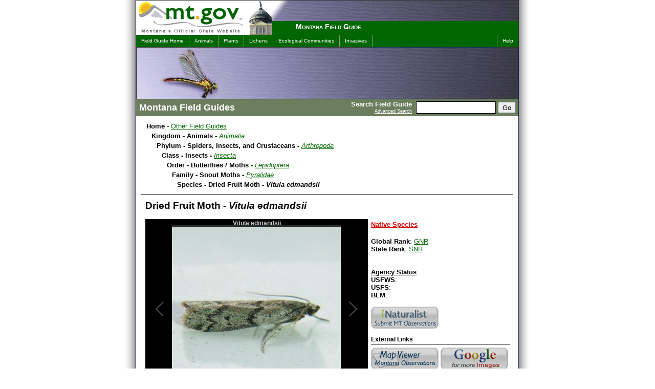

--- FILE ---
content_type: text/html; charset=utf-8
request_url: https://fieldguide.mt.gov/speciesDetail.aspx?elcode=IILERBN010
body_size: 50074
content:

<!DOCTYPE html>
<html lang="en">
	<head><meta charset="UTF-8"><meta name="viewport" content="width=device-width, initial-scale=1"><title>
	Dried Fruit Moth - Montana Field Guide
</title><link rel="shortcut icon" href="/favicon.ico?X19X" type="image/x-icon" />
    <link rel="canonical" href=https://fieldguide.mt.gov/speciesDetail.aspx?elcode=IILERBN010 />

	<!--meta name="DC.Title" content="Montana Field Guide" /-->
	<meta name="DC.Creator" content="Webmaster, David Ratz, Natural Heritage Program - Webmaster, Montana Fish, Wildlife and Parks"><meta name="DC.Subject" content="Wildlife, Information, Species, Concern, distribution, habitat, ecology, phenology, diagnostic, characteristics, photos">
	<!--meta name="DC.Description" content="Montana Field Guide contains a wealth of information about Montana's diverse species." /-->
	<meta name="DC.Publisher" content="Natural Heritage Program and Montana Fish, Wildlife &amp; Parks"><meta name="Keywords" content="Wildlife, Information, Species, Concern, distribution, habitat, ecology, phenology, diagnostic, characteristics, photos, David, Dave, Ratz, Helena, Montana"><meta name="Description" content="Montana Field Guide contains a wealth of information about Montana&#39;s diverse species.">


	<script type="text/javascript" src="jquery/jquery-3.6.0.js"></script>

	<script type="text/javascript" src="/code/jquery-ui-1.12.1/jquery-ui.min.js?X19X"></script>
	<link rel="stylesheet" href="/code/jquery-ui-1.12.1/jquery-ui.min.css" media="all" /><link rel="stylesheet" href="css/screen.css?X19X" type="text/css" media="all" />
	<script type="text/javascript" src="jquery/jquery.scrollTo-1.4.1-min.js"></script>
	<script type="text/javascript" src="jquery/jquery.parseQuery.js?X19X"></script>
	<script type="text/javascript" src="jquery/jquery.mustache.js?X19X"></script>
	<script type="text/javascript" src="jquery/jquery.mus.js?X19X"></script>
	<script src="/code/StateRankBarCharts.js"></script>

	
	<!-- Google tag (gtag.js) -->
<script async src="https://www.googletagmanager.com/gtag/js?id=G-SXYR2CZT4B"></script>
<script>
    window.dataLayer = window.dataLayer || [];
    function gtag() { dataLayer.push(arguments); }
    gtag('js', new Date());
    gtag('config', 'G-SXYR2CZT4B');
</script>

    
    <style type="text/css" media="all">
        
	    #intro {background:#060 url(./images/header_top_insects.jpg) top right no-repeat;}
	    
	    #imageHeader {background-image:url(./images/header_main_insects.jpg);} 
	    
	</style>
	
    <link rel="stylesheet" type="text/css" media="print" href="css/print.css" /></head>

<body>
    <div id="contain">
	<span itemprop="publisher" itemscope itemtype="https://schema.org/Organization"><meta itemprop="name" content="MTNHP"></span>
		<div id="sort" class="noprint">
			<select title="Change Species Sort" id="sortOrder" name="sortOrder" onchange="javascript:changeSort(this)">
				<option value="2" >Sort by Common Name</option>
				<option value="3" >Sort by Scientific Name</option>
				<option value="1" >Sort by Taxonomy</option>
			</select>
		</div>
		<!-- Begin Search Panel -->
			<div ID="searchPanel" class="noprint">
				<form id="searchForm" name="searchForm" action="search.aspx" method="post">
					<span id="search">
							<span id="SearchLabel">
								Search Field Guide
								<br /><a href="AdvancedSearch.aspx">Advanced Search</a>
							</span>
							<input name="q" type="text" id="q" accesskey="s" class="textbox" title="Search For" />
							<input type="submit" name="searchButton" value="Go" id="searchButton" class="sButton" />
					</span>
				</form>
			</div>
		<!-- End Search Panel -->

		<div id="block">
			<div id="intro" class="noprint">
				<div id="logo">
					<a href="https://mt.gov/"><img src="images/mtgovlogo.gif" alt="mt.gov - Montana's Official Website" width="245" height="67" /></a>
				</div>
				<div id="capitol"></div>
				<div id="title"><h1><a href="default.aspx">Montana Field Guide</a></h1></div>
			</div>
			<div id="menus" class="noprint">
				<ul id="menuL">
					<li><a href="default.aspx">Field Guide Home</a></li>
					<li><a href="displayPhyDiv.aspx?Kingdom=Animalia">Animals</a></li>
					<li><a href="displayPhyDiv.aspx?Kingdom=Plantae">Plants</a></li>
					<li><a href="displayPhyDiv.aspx?Kingdom=Fungi">Lichens</a></li>
					<li><a href="displayEG.aspx">Ecological Communities</a></li>
					<li><a href="Invasives.aspx">Invasives</a></li>
				</ul>
				<ul id="menuR">
				
					<li><a href="helpA.aspx">Help</a></li>
				
				</ul>
			</div>

			<div id="gif" class="noprint"><img src="images/mtgovhead.gif" alt="MT Gov Logo" width="800" height="90" /></div>
                        
			<div id="imageHeader" class="noprint">
				
				<img src="images/blank.gif" width="740" height="100" alt="Montana Field Guide" />
			</div>
            
			<div id="wrapper">
            
				<div id="pageTitle">			
					
    <h2>Montana Field Guides</h2>

				</div>
			

				<div id="mainleft">
				   <form name="aspnetForm" method="post" action="./speciesDetail.aspx?elcode=IILERBN010" id="aspnetForm">
<input type="hidden" name="__VIEWSTATE" id="__VIEWSTATE" value="/wEPDwUKMTIzMDA3MTI3NGRk/Im0kNjFfH2c9Q5ijc+RgZW/WGpZ/Qx91HigUtHD4FU=" />

<input type="hidden" name="__VIEWSTATEGENERATOR" id="__VIEWSTATEGENERATOR" value="4FE6526C" />
						

    <style type="text/css" media="all">
		#sortOrder { display:none !important; }
		.navright { width:1px !important; display:none !important; }
		#mainleft { width:727px !important; border-right-width:0px !important; }
		#soundfile { cursor:pointer; }
		h5 { margin:5px 0px 0px 0px; text-decoration:underline; color:#600; }
		.ranks { position:relative; margin:0px 0px 0px 65px !important; }
		.ranks span { display:block; position:absolute; left:-60px; }
		#divRangeMapLegend { margin-left:10px; clear:both; float:none; }
		#divRangeMapLegend img { cursor:pointer; float:left; margin-left:4px; }
		#divRangeMapLegend img.disabled { display:none; opacity:0.85; filter:alpha(opacity=85); }
		div.rmLegend { position:relative; float:left; margin:0px 4px 4px 0px; width:80px; height:15px; overflow:hidden; border:solid 1px black; cursor:pointer; }
		div.rmLegend img { position:absolute; top:0px; left:0px; float:none !important; margin-left:0px !important; padding:0px !important; }
		div.rmLegend span { position:absolute; top:0px; left:0px; right:0px; bottom:0px; text-align:center; padding-top:1px; font-weight:bold; font-size:10px; }
		
	</style>
<div id="_ctl0_contentMain_normalContent">
	



    <div align="left" class="drilldown">
<div id="divOtherNHPGuides" style="display:none;">
	<style>
		#divOtherNHPGuides {
			float:right; 
			display:block; 
			width:140px;
			font-size:80%;
			color: #777;
		}
		#divOtherNHPGuides > p {
			margin:0px;
			font-weight:bold;
		}
		#divOtherNHPGuides > div {
			max-height:100px;
			overflow-y:auto; 
			border:solid 1px #e9e9e9;
		}
		#divOtherNHPGuides > div span {
			display: block;
			padding:2px 4px;
			cursor: pointer;
		}
		#divOtherNHPGuides > div span:hover {
			text-decoration:none;
			color:#000;
			background-color:#f1f1f1;
		}
	</style>
	<p>View in other NatureServe Network Field Guides</p>
	<div>
		<span>NatureServe</span>
		<hr />
		<span>Montana</span>
		<span>Utah</span>
		<span>Wyoming</span>
		<span>Idaho</span>
		<span>Wisconsin</span>
		<span>British Columbia</span>
		<hr />
		<span>South Carolina</span>
		<span>Yukon</span>
		<hr />
		<span>California</span>
		<span>New York</span>
	</div>
	<script language="javascript">
		$(document).ready(function() {
			var SciName = "Vitula edmandsii".toLowerCase();
			var ELCODE = "IILERBN010".toUpperCase();
			if ("|gavia immer|gavia pacifica|gavia stellata|gavia adamsii|".indexOf("|" + SciName + "|") > -1) {
				$("#divOtherNHPGuides").show();
				$("#divOtherNHPGuides > div span").off("click").on("click", function() {
					var whichState = $(this).html().toLowerCase();
					var offsiteLink = "";
					switch (whichState) {
						case "idaho": offsiteLink = 'https://idfg.idaho.gov/species/taxa/explore?name="' + SciName + '"'; break;
						case "montana": offsiteLink = "//fieldguide.mt.gov/search.aspx?q=" + SciName; break;
                        case "utah": offsiteLink = "https://fieldguide.wildlife.utah.gov/?Species=" + SciName; break;
                        case "wyoming": offsiteLink = "https://fieldguide.wyndd.org/?Species=" + SciName; break;
						case "california": offsiteLink = "https://nrm.dfg.ca.gov/taxaquery/TaxonSearch.aspx?tbxSearchTerm=" + SciName; break;
                        case "new york": offsiteLink = "https://www.acris.nynhp.org/search.php?name=" + SciName; break;
                        case "south carolina": offsiteLink = "https://dnr.sc.gov/search.html?q=" + SciName; break;
						case "wisconsin": offsiteLink = "https://dnr.wi.gov/topic/EndangeredResources/Animals.asp?mode=detail&SpecCode=" + ELCODE; break;
                        case "british columbia": offsiteLink = "https://a100.gov.bc.ca/pub/eswp/reports.do?elcode=" + ELCODE; break;
                        case "yukon": offsiteLink = "https://search.gov.yk.ca/search?btnG=Search&site=&client=default_frontend&proxystylesheet=default_frontend&output=xml_no_dtd&lr=lang_en&site=Environment&q=" + SciName; break;
                        case "natureserve": offsiteLink = "https://explorer.natureserve.org/servlet/NatureServe?searchName=" + SciName; break;
						case "aaa": offsiteLink = "" + SciName; break;
						case "bbb": offsiteLink = "" + ELCODE; break;
					}
					if (offsiteLink) {
						var testpopup = window.open(offsiteLink);
						if (testpopup == null) { 
							alert("Please be sure to adjust your popup blockers to allow popups from this site."); 
						} else { 
							testpopup.focus(); 
						}
					}
				});
			}
		});
		
    </script>
</div>
		<ul>
			<li><b>Home</b> - <a href="default.aspx">Other Field Guides</a>

				<ul>
					<li><b>Kingdom - Animals - </b><span class="latinName"><a href="displayPhyDiv.aspx?kingdom=Animalia">Animalia</a></span>
						<ul>
							<li><b>Phylum - Spiders, Insects, and Crustaceans - </b><span class="latinName"><a href="displayClasses.aspx?phylum=Arthropoda">Arthropoda</a></span>
								<ul>
									<li><b>Class - Insects - </b><span class="latinName"><a href="displayOrders.aspx?class=Insecta">Insecta</a></span>
										<ul>
											<li><b>Order - Butterflies / Moths - </b><span class="latinName"><a href="displayFamily.aspx?order=Lepidoptera">Lepidoptera</a></span>
												<ul>
													<li><b>Family - Snout Moths - </b><span class="latinName"><a href="displaySpecies.aspx?family=Pyralidae">Pyralidae</a></span>
														<ul>
															<li><b>Species - Dried Fruit Moth - <span class="latinName">Vitula edmandsii</span></b></li>
														</ul>
													</li>
												</ul>
											</li>
										</ul>
									</li>
								</ul>
							</li>
						</ul>
					</li>
				</ul>

			</li>
		</ul>
		<div style="margin:10px 0px; float:none; clear:both; border-bottom:solid 1px black;"> </div>
    </div>

	<div class="dataItemBody">



		<span itemprop="name" class="speciesTitle">Dried Fruit Moth - <span class="latinName">Vitula edmandsii</span></span><br />
		
		<br />


		<div class="imageViewer">
		
            <script type="text/javascript">
                var galleriaData = [{thumb: '//mtnhp.org/thumbnail/defaultGen.aspx?itemid=260839&names=Dried Fruit Moth Vitula edmandsii&copyright=Bob Martin&photographer=Bob Martin&maxWidth=100',image: '//mtnhp.org/thumbnail/defaultGen.aspx?itemid=260839&names=Dried Fruit Moth Vitula edmandsii&copyright=Bob Martin&photographer=Bob Martin&maxWidth=434&maxHeight=400',big: '//mtnhp.org/thumbnail/defaultGen.aspx?itemid=260839&maxWidth=1024&maxHeight=768',title: 'Vitula edmandsii',},{thumb: '//mtnhp.org/thumbnail/defaultGen.aspx?itemid=226839&names=Dried Fruit Moth Vitula edmandsii&copyright=Bob Martin&photographer=Bob Martin&maxWidth=100',image: '//mtnhp.org/thumbnail/defaultGen.aspx?itemid=226839&names=Dried Fruit Moth Vitula edmandsii&copyright=Bob Martin&photographer=Bob Martin&maxWidth=434&maxHeight=400',big: '//mtnhp.org/thumbnail/defaultGen.aspx?itemid=226839&maxWidth=1024&maxHeight=768',title: 'Vitula edmandsii ',},];
            </script>
            <script src="jquery/galleria-1.6.1/dist/galleria.min.js"></script>
            <script src="Images.js"></script>
            <div id="main_image">
                <div class="galleria"></div>
            </div>
        
<link rel="stylesheet" href="images.css" type="text/css" media="screen,projection" />


			<div class="noprint" style="background-color:#fff; font-size:10px; text-align:right;">
				<a href="https://mtnhp.mt.gov/requests/data_use/#images">Image Copyright and Usage Information</a>
			</div>
		</div>





		<div style="float:left; width:272px;">
<span id="SOCLinks"><nobr><a target="fieldguide" title="see definition" href="https://mtnhp.mt.gov/resources/glossary/#exotic">Native Species</a><br /></nobr></span><br />
			<b>Global Rank</b>: <a title="see definition" href="https://mtnhp.mt.gov/resources/glossary/#msrc:rank">GNR</a><br />
			<b>State Rank</b>: <a title="see definition" href="https://mtnhp.mt.gov/resources/glossary/#msrc:rank">SNR</a><br />
			
			<br />
			<br />
			<b><u>Agency Status</u></b><br />
			<b>USFWS</b>: <a title="see definition" href="https://mtnhp.mt.gov/resources/glossary/#usfws"></a><br />
			<b>USFS</b>: <a title="see definition" href="https://mtnhp.mt.gov/resources/glossary/#usfs"></a><br />
			<b>BLM</b>: <a title="see definition" href="https://mtnhp.mt.gov/resources/glossary/#blm"></a><br />
		
			<br />
			<span class="externalLinks noprint" style="display:block;">
				<table cellpadding="0" cellspacing="0" border="0">
					<tr>
						<td>
							<a href="https://www.inaturalist.org/projects/montana-natural-heritage-observations" target="_blank" title="View and Add observations with our iNaturalist project"><img id="imgiNaturalist" src="images/Logo_Blank.png" border="0" /></a><br />
						</td>
						<td>
						
							&nbsp;
						
						</td>
					</tr>
				</table>
			</span>
			<span class="externalLinks noprint">
				<p style="border-bottom: solid 1px black; margin-top: 6px; margin-bottom: 6px; font-weight: bold;">External Links</p>
				<table cellpadding="0" cellspacing="0" border="0">
					<tr>
						<td>
							
								<a href="#" onclick="showMapper('IILERBN010'); return false;" target="MapViewer" title="View Observations in Map Viewer"><img id="imgMapViewerObs" src="images/Logo_Blank.png" border="0" /></a><br />
							
							<a href="https://explorer.natureserve.org/servlet/NatureServe?searchName=Vitula edmandsii" target="_blank" title="View NatureServe data for this species"><img id="imgNatureServe" src="images/Logo_Blank.png" border="0" /></a><br />
							
						</td>
						<td>
							<a href="https://images.google.com/images?q=Vitula edmandsii" target="_blank" title="Google for more images"><img id="imgGoogleImages" src="images/Logo_Blank.png" border="0" /></a><br />
							<a href="https://google.com/search?q=Vitula edmandsii" target="_blank" title="Google for more web pages"><img id="imgGoogleWeb" src="images/Logo_Blank.png" border="0" /></a><br />
						</td>
					</tr>
				</table>
			</span>


		</div>
	</div>
	

	<div style="clear:left">&nbsp;</div>

		<div class="pageHeading2">General Description</div>
		<div itemprop="mainEntity" id="gen" class="dataItemBody editme">We do not yet have descriptive information on this species.&nbsp; Please try the buttons above to search for information from other sources.</div>
		<br />
	
		<div class="pageHeading2">Observations in Montana Natural Heritage Program Database</div>
		<b>Number of Observations:</b> 2<br />
		<br />

		<span style="font-size:80%;">(Click on the following maps and charts to see full sized version)</span>
		<span style="font-size:80%; margin-left:40px;"><a href="https://mtnhp.mt.gov/resources/glossary/#maps">Map Help and Descriptions</a></span>
		<br />
		
			<div class="dataItemBody" style="margin-top:10px; float:left; text-align:center;">
				<b>Relative Density</b><br />
				<a href="//fieldguide.mt.gov/RangeMaps/GenObsMap_IILERBN010_FS.jpg" target="MapsCharts" title="View Fullsized"><img src="//fieldguide.mt.gov/RangeMaps/GenObsMap_IILERBN010.jpg" border="0" /></a><br />
			</div>
		
			<div class="dataItemBody" style="margin-top:10px; float:left; text-align:center;">
				<b>Recency</b><br />
				<a href="//fieldguide.mt.gov/RangeMaps/RecencyMap_IILERBN010_FS.jpg" target="MapsCharts" title="View Fullsized"><img src="//fieldguide.mt.gov/RangeMaps/RecencyMap_IILERBN010.jpg" border="0" /></a><br />
			</div>
		
		<div style="line-height:0px; height:0px; clear:both; float:none;">&nbsp;</div>
		<div class="dataItemBody" style="margin-top:10px; margin-right:0px; text-align:left; border:solid 0px blue;">
			
				<a href="//fieldguide.mt.gov/ObsChart_FS.aspx?elcode=IILERBN010" target="MapsCharts" title="View Fullsized"><img src="//fieldguide.mt.gov/RangeMaps/ObsChart_IILERBN010.png" border="0" style="vertical-align:top;" /></a>
			
				<a href="//fieldguide.mt.gov/AnnualChart_FS.aspx?elcode=IILERBN010" target="MapsCharts" title="View Fullsized"><img src="//fieldguide.mt.gov/RangeMaps/AnnualChart_IILERBN010.png" border="0" style="vertical-align:top;" /></a>
			
					<a href="//fieldguide.mt.gov/RangeMaps/ElevChart_IILERBN010_FS.png" target="MapsCharts" title="View Fullsized"><img src="//fieldguide.mt.gov/RangeMaps/ElevChart_IILERBN010.png" border="0" style="vertical-align:top;" /></a>
				
			<br /><span style="font-size:80%; margin-left:36px;">(Observations spanning multiple months or years are excluded from time charts)</span>
		</div>
		<br /><br />
			
		
		<br />
	
		<div id="divStatewideModelOwnersTitle" style="display:none;" class="pageHeading2">Stewardship Responsibility</div>
		<div id="divStatewideModelOwners" class="dataItemBody"></div>
		<br />
	
	<div class="pageHeading2">References</div>
	<div id="cit" class="dataItemBody divWhiteFolders">
		<ul>
			
			
			<li class="folder noprint">Web Search Engines for Articles on "Dried Fruit Moth"
				<ul>
					<li><a target="_blank" href="https://www.worldcat.org/search?qt=worldcat_org_all&q=Vitula edmandsii">WorldCat</a></li>
					<!--li><a target="_blank" href="https://search.ebscohost.com/login.aspx?direct=true&site=eds-live&authtype=ip,guest&custid=s8251094&groupid=main&profile=edslis%20&bquery=Vitula edmandsii&uquery=Vitula edmandsii">Discover It!</a></li-->
					<li><a target="_blank" href="https://scholar.google.com/scholar?q=Vitula edmandsii&hl=en&btnG=Search&as_sdt=800000001&as_sdtp=on">Google Scholar</a></li>
					<li><a target="_blank" href="https://books.google.com/books?q=Vitula edmandsii&btnG=Search+Books">Google Books</a></li>
					<li><a target="_blank" href="https://www.science.gov/scigov/desktop/en/service/link/runSearch/fullRecord:Vitula edmandsii/">Science.gov</a></li>
				</ul>
			</li>
			<li class="folder" id="addCited">Additional Sources of Information Related to "Insects"<ul>
					<li>
						<a href='http://www.albertalepguild.ca/' target="_blank">
							Alberta Lepidopterists' Guild
						</a><br />
<!--
						<span class="latinName">
							< % # DataBinder.Eval(Container.DataItem, "Description")% >
						</span>
-->
					</li>
				
					<li>
						<a href='https://www.discoverlife.org/20/q?search=Apoidea' target="_blank">
							Bees - Discover Life
						</a><br />
<!--
						<span class="latinName">
							< % # DataBinder.Eval(Container.DataItem, "Description")% >
						</span>
-->
					</li>
				
					<li>
						<a href='http://bugguide.net/index.php?q=search&keys=springtails&search=Search' target="_blank">
							BugGuide.net
						</a><br />
<!--
						<span class="latinName">
							< % # DataBinder.Eval(Container.DataItem, "Description")% >
						</span>
-->
					</li>
				
					<li>
						<a href='http://www.mtent.org/projects/Bumble_Bees/bombus_species.html' target="_blank">
							Bumble Bee Species Accounts at Montana Entomology Collection
						</a><br />
<!--
						<span class="latinName">
							< % # DataBinder.Eval(Container.DataItem, "Description")% >
						</span>
-->
					</li>
				
					<li>
						<a href='https://www.bumblebeewatch.org/' target="_blank">
							Bumble Bee Watch
						</a><br />
<!--
						<span class="latinName">
							< % # DataBinder.Eval(Container.DataItem, "Description")% >
						</span>
-->
					</li>
				
					<li>
						<a href='https://www.fs.fed.us/wildflowers/pollinators/documents/BumbleBeeGuideEast2011.pdf' target="_blank">
							Bumble Bees of the Eastern United States
						</a><br />
<!--
						<span class="latinName">
							< % # DataBinder.Eval(Container.DataItem, "Description")% >
						</span>
-->
					</li>
				
					<li>
						<a href='https://www.fs.fed.us/wildflowers/pollinators/documents/BumbleBeeGuideWestern2012.pdf' target="_blank">
							Bumble Bees of the Western United States
						</a><br />
<!--
						<span class="latinName">
							< % # DataBinder.Eval(Container.DataItem, "Description")% >
						</span>
-->
					</li>
				
					<li>
						<a href='https://www.butterfliesandmoths.org/' target="_blank">
							Butterflies and Moths of North America
						</a><br />
<!--
						<span class="latinName">
							< % # DataBinder.Eval(Container.DataItem, "Description")% >
						</span>
-->
					</li>
				
					<li>
						<a href='http://butterfliesofamerica.com/' target="_blank">
							Butterflies of America
						</a><br />
<!--
						<span class="latinName">
							< % # DataBinder.Eval(Container.DataItem, "Description")% >
						</span>
-->
					</li>
				
					<li>
						<a href='https://www.odonatacentral.org/#/' target="_blank">
							Dragonfly Society of North America
						</a><br />
<!--
						<span class="latinName">
							< % # DataBinder.Eval(Container.DataItem, "Description")% >
						</span>
-->
					</li>
				
					<li>
						<a href='http://www.uwyo.edu/entomology/grasshoppers/field-guide/' target="_blank">
							Field Guide to Common Western Grasshoppers
						</a><br />
<!--
						<span class="latinName">
							< % # DataBinder.Eval(Container.DataItem, "Description")% >
						</span>
-->
					</li>
				
					<li>
						<a href='http://hol.osu.edu/' target="_blank">
							Hymenoptera Online
						</a><br />
<!--
						<span class="latinName">
							< % # DataBinder.Eval(Container.DataItem, "Description")% >
						</span>
-->
					</li>
				
					<li>
						<a href='https://www.insectimages.org/' target="_blank">
							Insect Images
						</a><br />
<!--
						<span class="latinName">
							< % # DataBinder.Eval(Container.DataItem, "Description")% >
						</span>
-->
					</li>
				
					<li>
						<a href='http://www.mtent.org/projects/Bumble_Bees/key_female.html' target="_blank">
							Key to Bumble Bees of Montana
						</a><br />
<!--
						<span class="latinName">
							< % # DataBinder.Eval(Container.DataItem, "Description")% >
						</span>
-->
					</li>
				
					<li>
						<a href='https://www.lepsoc.org/' target="_blank">
							Lepidopterists' Society
						</a><br />
<!--
						<span class="latinName">
							< % # DataBinder.Eval(Container.DataItem, "Description")% >
						</span>
-->
					</li>
				
					<li>
						<a href='https://www.entm.purdue.edu/mayfly/' target="_blank">
							Mayfly Central
						</a><br />
<!--
						<span class="latinName">
							< % # DataBinder.Eval(Container.DataItem, "Description")% >
						</span>
-->
					</li>
				
					<li>
						<a href='https://monarchwatch.org/' target="_blank">
							Monarch Butterfly Information
						</a><br />
<!--
						<span class="latinName">
							< % # DataBinder.Eval(Container.DataItem, "Description")% >
						</span>
-->
					</li>
				
					<li>
						<a href='https://www.pollinator.org/pollinator.org/assets/generalFiles/MontanaBeeGuide-Final.pdf' target="_blank">
							Montana Bee Identification Guide
						</a><br />
<!--
						<span class="latinName">
							< % # DataBinder.Eval(Container.DataItem, "Description")% >
						</span>
-->
					</li>
				
					<li>
						<a href='http://www.mtent.org/index.html' target="_blank">
							Montana Entomology Collection
						</a><br />
<!--
						<span class="latinName">
							< % # DataBinder.Eval(Container.DataItem, "Description")% >
						</span>
-->
					</li>
				
					<li>
						<a href='https://django.msu.montana.edu/MTmosquito/' target="_blank">
							Montana Mosquito Surveillance
						</a><br />
<!--
						<span class="latinName">
							< % # DataBinder.Eval(Container.DataItem, "Description")% >
						</span>
-->
					</li>
				
					<li>
						<a href='https://www.fs.fed.us/wildflowers/pollinators/documents/NativeWildflowersBeesWesternMontana.pdf' target="_blank">
							Native Wildflowers and Bees of Western Montana
						</a><br />
<!--
						<span class="latinName">
							< % # DataBinder.Eval(Container.DataItem, "Description")% >
						</span>
-->
					</li>
				
					<li>
						<a href='http://mtnhp.org/MapViewer/' target="_blank">
							Natural Heritage MapViewer (Statewide Database of Animal Observations)
						</a><br />
<!--
						<span class="latinName">
							< % # DataBinder.Eval(Container.DataItem, "Description")% >
						</span>
-->
					</li>
				
					<li>
						<a href='http://bezbycids.com/byciddb/wdefault.asp?w=n' target="_blank">
							New World Cerambycidae Catalog
						</a><br />
<!--
						<span class="latinName">
							< % # DataBinder.Eval(Container.DataItem, "Description")% >
						</span>
-->
					</li>
				
					<li>
						<a href='https://www.naba.org/' target="_blank">
							North American Butterfly Association
						</a><br />
<!--
						<span class="latinName">
							< % # DataBinder.Eval(Container.DataItem, "Description")% >
						</span>
-->
					</li>
				
					<li>
						<a href='https://www.pugetsound.edu/academics/academic-resources/slater-museum/biodiversity-resources/dragonflies/' target="_blank">
							North American Dragonflies - Slater Museum of Natural History
						</a><br />
<!--
						<span class="latinName">
							< % # DataBinder.Eval(Container.DataItem, "Description")% >
						</span>
-->
					</li>
				
					<li>
						<a href='http://mothphotographersgroup.msstate.edu/' target="_blank">
							North American Moth Photographers Group
						</a><br />
<!--
						<span class="latinName">
							< % # DataBinder.Eval(Container.DataItem, "Description")% >
						</span>
-->
					</li>
				
					<li>
						<a href='https://www.odonatacentral.org/' target="_blank">
							Odonata Central
						</a><br />
<!--
						<span class="latinName">
							< % # DataBinder.Eval(Container.DataItem, "Description")% >
						</span>
-->
					</li>
				
					<li>
						<a href='https://www.ndsu.edu/pubweb/~gefauske/hopper/orthoptera_home.htm' target="_blank">
							Orthoptera of the Northern Great Plains
						</a><br />
<!--
						<span class="latinName">
							< % # DataBinder.Eval(Container.DataItem, "Description")% >
						</span>
-->
					</li>
				
					<li>
						<a href='http://orthoptera.speciesfile.org/HomePage/Orthoptera/HomePage.aspx' target="_blank">
							Orthoptera Species File Online
						</a><br />
<!--
						<span class="latinName">
							< % # DataBinder.Eval(Container.DataItem, "Description")% >
						</span>
-->
					</li>
				
					<li>
						<a href='http://pnwmoths.biol.wwu.edu/' target="_blank">
							Pacific Northwest Moths
						</a><br />
<!--
						<span class="latinName">
							< % # DataBinder.Eval(Container.DataItem, "Description")% >
						</span>
-->
					</li>
				
					<li>
						<a href='https://orthsoc.org/sina/' target="_blank">
							Singing Insects of North America (SINA)
						</a><br />
<!--
						<span class="latinName">
							< % # DataBinder.Eval(Container.DataItem, "Description")% >
						</span>
-->
					</li>
				
					<li>
						<a href='https://scholarsarchive.byu.edu/cgi/viewcontent.cgi?article=3364&context=gbn' target="_blank">
							Stoneflies of North America
						</a><br />
<!--
						<span class="latinName">
							< % # DataBinder.Eval(Container.DataItem, "Description")% >
						</span>
-->
					</li>
				
					<li>
						<a href='https://entweb.sites.clemson.edu/database/trichopt/' target="_blank">
							Trichoptera World Checklist
						</a><br />
<!--
						<span class="latinName">
							< % # DataBinder.Eval(Container.DataItem, "Description")% >
						</span>
-->
					</li>
				
					<li>
						<a href='https://www.ars.usda.gov/plains-area/sidney-mt/northern-plains-agricultural-research-laboratory/pest-management-research/pmru-docs/grasshoppers-their-biology-identification-and-management/grasshopper-site-highlights/' target="_blank">
							USDA Grasshoppers: their biology, identification, and management
						</a><br />
<!--
						<span class="latinName">
							< % # DataBinder.Eval(Container.DataItem, "Description")% >
						</span>
-->
					</li>
				
					<li>
						<a href='https://xerces.org/' target="_blank">
							Xerces Society for Invertebrate Conservation
						</a><br />
<!--
						<span class="latinName">
							< % # DataBinder.Eval(Container.DataItem, "Description")% >
						</span>
-->
					</li>
				</ul></li>
		</ul>
	</div>

	<div id="divLoginStuff"  class="noprint" style="font-size:10px; color:#a9a9a9;">
		<span id="spnLogin" style="cursor:pointer;">Login</span>
		<span id="spnLogout" style="cursor:pointer;">Logout</span>
		<div id="divLogin" style="display:none; border:solid 1px black;">
			Name: <input type="text" id="txtN" />
			Password: <input type="password" id="txtP" />
			<span id="spnGo" style="color:#0000ff; cursor:pointer;">Send</span>
			<span id="spnCancel" style="color:#0000ff; cursor:pointer;">Cancel</span>
		</div>
	</div>


    <style type="text/css" media="all">
		.assoc_ES { margin-top:0px; margin-bottom:10px; }
		.assoc_ES li { width:650px; display:block; text-align:top; font-size:10px; line-height:11px; margin-top:3px; margin-bottom:3px; list-style-type:none; zoom:1; *display: inline; }
		.assoc_ES li a, .assoc_species li a:visited { text-decoration:none; }
		.assoc_ES li a:hover { text-decoration:underline; }
		
		.editable { background-color:yellow; cursor:pointer; }
		#revertItems { border:solid 2px black; background-color:#e9e9e9; }
		#revertItems tr:hover { background-color:cyan; cursor:pointer; }
	</style>

	<script type="text/javascript" src="jquery/jquery.jeditable.js"></script>
	
<script id="templateStatewideModelOwners" type="text/template">
{{#.}}
    <p style="margin-bottom:0px;">
		The following tables summarize: 1) the estimated areas occupied by the species globally and in Montana, 
		and 2) proportions of land stewardship types intersecting the predicted suitable habitat in Montana. 
		Range statistics below correspond to the maps of global and state range maps above.
		
		Suitable habitat in Montana is based on the Montana Natural Heritage Program's latest 
		<a target="_blank" href="https://mtnhp.org/models/files/{{SpeciesInfo.Pred_Model_Files}}.pdf">predicted habitat suitability model</a>.
        <!--for {{SpeciesInfo.S_Com_Name}} (<i>{{SpeciesInfo.S_Sci_Name}}</i>)-->
    </p>
	<p style="margin-bottom:0px;"><b>General Statistics</b></p>
    <table style="margin-left:30px;" class="stewTable" border="0" cellpadding="5" cellspacing="0">
		
        <tr>
            <td><i>Breeding Range in Montana</i></td>
            <td style="text-align:right;">{{AreaInfo.Total Range km2}} km<sup>2</sup></td>
            <td style="text-align:right;">(~ {{AreaInfo.Range MT Pct}} of Montana)</td>
        </tr>
        <tr>
            <td><i>Predicted area of suitable habitat in Montana</td>
            <td style="text-align:right;">{{AreaInfo.Total Suitable km2}} km<sup>2</sup></td>
            <td style="text-align:right;">(~ {{AreaInfo.Suitable MT Pct}} of Montana)</td>
            
        </tr>
    </table>
	<p style="margin-bottom:0px;"><b>Stewardship Responsibility for Suitable Habitat in Montana</b></p>

    <table style="margin-left:30px;" class="stewTable zebraTable" border="0" cellpadding="5" cellspacing="0">
        <thead>
            <tr>
                <th>&nbsp;</th>
                {{#Owners.0.Classes}}
					<th class="center" >{{ClassDesc}}</th>
                {{/Owners.0.Classes}}
            </tr>
        </thead>
        <tbody>
            {{#Owners}}
            <tr>
                <td>{{OwnerDesc}}</td>
                {{#Classes}}
					<td class="center">{{Percent}}</td>
                {{/Classes}}
            </tr>
            {{/Owners}}
        </tbody>
    </table>
    <p>
        See the <a target="_blank" href="https://mtnhp.org/MapViewer/?t=14">Habitat Suitability for Biodiversity</a> task in Map Viewer
		for a more detailed look at stewardship responsibilities within a variety of local jurisdictions.
    </p>

    {{/.}}
</script>


	<script language="javascript">
        var ratz = "";
        var ratzt = "";
		var role = "";
		
		$(document).ready(function() {
			// Do stuff when the document is loaded

			// --------------
			// turn off the Sort By control
			document.getElementById('sortOrder').style.display='none';
			// stretch the main content and hide the side bar for the detail pages
			$(".navright").css("width","1px").hide();
			document.getElementById("mainleft").style.width = 727+'px';
			document.getElementById("mainleft").style.borderRightWidth = 0;
			$(".externalLinks img")
				.hover(
					function() { $(this).addClass("imgborder"); },
					function() { $(this).removeClass("imgborder"); }
				);
			$("#NoPhotos img")
				.hover(
					function() { $(this).addClass("imgborder"); },
					function() { $(this).removeClass("imgborder"); }
				);
			$("#divRangeMapLegend img").click(function(){
				var rm = $(this).attr("rm");
				$("#imgRangeMap").attr("src",rm);
			});
			$("div.rmLegend").click(function(){
				var rm = $(this).attr("rm");
				$("#imgRangeMap").attr("src",rm);
			});
			// Format the StatewideModelOwners table if present
			try {
                var dataStatewideModelOwners = `{"SpeciesInfo":{"ELCODE":"IILERBN010","S_Sci_Name":"Vitula edmandsii","S_Com_Name":"Dried Fruit Moth"}}`;
                try { dataStatewideModelOwners = JSON.parse(dataStatewideModelOwners); } catch (err) { }
                if (typeof dataStatewideModelOwners === 'object' && dataStatewideModelOwners.Owners) {
					$("#divStatewideModelOwners").html(mustache.render($('#templateStatewideModelOwners').html(), dataStatewideModelOwners));
					$("#divStatewideModelOwnersTitle").show();
				}
			} catch (err) {console.log(err)}
			// Insert the S Rank Score SVG if present

            try {
                var barchart = ``;
                //try { srankscore = JSON.parse(srankscore); } catch (err) { }
				if (barchart != ``) {
                    $("#divsrankscore").html("<img src='" + barchart + "'/>");
				}
				//if (typeof srankscore === 'object') {
                //   var output = srankCharts.draw(srankscore);
				//	$("#divsrankscore").html(output);
				//}
            } catch (err) { console.log(err) }

            

			// --------------
			// Adjust any GreenFolders or WhiteFolders so the LI becomes a Folder Treeview and add Expand All / Collapse All
			$('div.divWhiteFolders li.folder').each(function(){
				// Start all folders as closed
				$(this).children().hide();
				// Temporarily decouple the child list, wrap the remaining text in an anchor, then reattach it.
				var sub_ul = $(this).children().remove();
				$(this).prepend('<span class="icon">&nbsp;</span>').wrapInner('<a/>').find('a').click(function(){
					// toggle the child and adjust the parent class
					if (sub_ul.is(":visible")) {
						sub_ul.hide();
						$(this).parent().removeClass('open');
					} else {
						sub_ul.show();
						$(this).parent().addClass('open');
					}
				});
				$(this).append(sub_ul);
			});
			// Add the Expand All / Collapse All if needed
			$('div.divWhiteFolders div.ExpandCollapse').each(function(){
				$(this).html("<a onclick='return ExpandAll(this);'>Expand All</a> | <a onclick='return CollapseAll(this);'>Collapse All</a>");
			});
			

			// --------------
			// set the page up for editing
			if (role == '1') {

				$('#spnLogin').hide();
				$('#spnLogout').show();
				$('#spnLogout').click(function(){
					$.get('Login.aspx?un=zzz' + '&d=' + new Date().getTime(), function(response) {
						if (response == 'true') {
                            location.reload(true);
						} else {
							alert('Error on logout');
						}
					});
				});
				$('.editme').addClass('editable').editable('edit.aspx', {
					type		: 'textarea',
					indicator	: 'Saving...',
					tooltip		: 'Click to edit',
					onblur		: 'ignore',
					onsubmit	: clearRevertItems,
					onreset		: clearRevertItems,
					cancel		: 'Cancel',
					submit		: 'Save',
					data        : function(value, settings) {
                                    /* Convert <br> to newLine */
                                    var retval = value.replace(/<br[\s\/]?>/gi, '\n');
                                    return retval;					                
                                  }
				});
				// Add the function to revert to previous values
				$('.editme').each(function(intIndex){
					var currentEditMe = $(this);
					var myfield = currentEditMe.attr('id');
					var elcode = 'IILERBN010';
					var revert = $('<a style="margin-left:30px; cursor:pointer;">REVERT to a previous value</a>');
					$(revert).click(function(event) {
						clearRevertItems();
						//alert('editRevert.aspx?f=' + myfield + '&e=' + elcode + '&d=' + new Date().getTime());
						$.get('editRevert.aspx?f=' + myfield + '&e=' + elcode + '&d=' + new Date().getTime(), function(response) {
							// When we get the values back from the server, create a div to show and allow clicks
							var obj = $('<div id="revertItems">' + response + '</div>');
							$(obj).children('table').children('tbody').children('tr').children('td').click(function() {
								var myvalue = $(this).parent('tr').children('td').html();
								$(obj).prev().prev().html(myvalue);
								$.get('edit.aspx?e=' + elcode + '&id=' + myfield + '&value=' + myvalue + '&d=' + new Date().getTime(), function(response) {});
								$(obj).remove();
							});
							revert.after(obj);
							$.scrollTo($('#revertItems').prev().prev().prev());
						});
						return false;
					});
					currentEditMe.after(revert);
				});

			} else {

				$('#spnLogin').show();
				$('#spnLogout').hide();
				$('#spnLogin').click(function(){
					$('#divLogin').show();
					$('#txtN').focus();
				});
				$('#txtP').keydown(function(e) {	
					if(e.keyCode == 13) { $('#spnGo').click(); return false; }
				});
				$('#spnCancel').click(function(){
					$('#divLogin').hide();
				});
				$('#spnGo').click(function(){
					$.get('Login.aspx?un=' + $('#txtN').val() + '&pw=' + $('#txtP').val() + '&d=' + new Date().getTime(), function(response) {
                        if (response == 'true') {
                            if (location.protocol !== 'https:') {
                                location.replace(`https:${location.href.substring(location.protocol.length)}`);
                            } else {
                                location.reload(true);
                            }
                        } else {
                            alert('Invalid login');
                            $('#divLogin').hide();
                        }
					});
				});

			}


			// --------------
			// Parse the querystring for Section jumps
			var ref = $.parseQuery().ref;
			if (ref != null) {
				// Open the two main reference folders
				setTimeout(goRefs, 500);

				//setTimeout(" $('#litCited').find('a:first').click();  $('#addCited').find('a:first').click();  $('body').scrollTo($('#cit'), 0, {offset: {top:-60}});", 500);
				//try {
				//	$('#litCited').find('a:first').click();
				//	$('#addCited').find('a:first').click();
				//	$('body').scrollTo($('#cit'), 0, { offset: { top: -60 } });
				//} catch (e) { }
			} else {
				// Open the Associated EcoSystems folders
				$("#AssociatedESH").find("a:first").click();
				$("#AssociatedESL").find("a:first").click();
			}
			if (window.location.hash == "#rank") {
                //setTimeout(" $('#rank').find('a:first').click();  $('body').scrollTo($('#rank'), 0, {offset: {top:-55}});", 500);
                setTimeout(goRank, 500);
			}
		});

        function goRefs() {
            $('#litCited').find('a:first').click();
            $('#addCited').find('a:first').click();
            $('body').scrollTo($('#cit'), 0, { offset: { top: -60 } });
        }

		function goRank() {
			$('#rank').find('a:first').click();
			$('body').scrollTo($('#rank'), 0, { offset: { top: -55 } });
        }

		function fixSpecialChars(settings) {
			//alert(settings);
		}

		function clearRevertItems() {
			// Clear out any existing revertItems boxes
			$('#revertItems').remove();
		}

		function showMapper(elcode) {
			var testpopup = window.open('//mtnhp.org/MapViewer/?t=7&elcode=' + elcode, 'testpopup', 'width=1024, height=768, status=0, toolbar=1, location=1, menubar=1, directories=0, resizable=1, scrollbars=1');
			if (testpopup == null) {
				location.href = '//mtnhp.org/MapViewer/?t=7&elcode=' + elcode;
			} else {
				testpopup.focus();
			}
		}

		function showLargeImageUrl(url) {
			var _url = '//mtnhp.org/thumbnail/defaultGen.aspx?img=' + url;
			var testpopup = window.open(unescape(url), 'testpopup', 'width=800, height=600, status=0, toolbar=1, location=0, menubar=0, directories=0, resizable=1, scrollbars=1');
			if (testpopup == null) {
				location.href = unescape(_url);
			} else {
				try { testpopup.focus(); } catch(err) {};
			}
		}

		function doAddObs() {
			var myform = '<form id="frmAddObs" action="//mtnhp.org/AddObs/" method="post" target="_blank">';
			myform += '<input type="hidden" name="Application" value="Field Guide" />';
			myform += '</form>';
			$("body").append(myform);
			$("#frmAddObs").submit().remove();
		}
		
    </script>



</div>





					</form>
				</div>
				
				
				

				<div class="navright noprint" style="background-color:#6C7E5D;">
					<div id="heritageSideBar">
						<div style="background: linear-gradient(#ecf4df, #b3c6a3); padding: 5px 2px 9px 2px;">
							<a href="https://mtnhp.mt.gov/" target="_blank" title="Visit the MT Natural Heritage homepage"><img src="images/MSL-LngNatHeritage.png" alt="Montana Natural Heritage Program" style="width:170px;" align="absmiddle" /></a>
						</div>

						<div class="standardLinks">
							<ul>
								<li><a href="//mtnhp.org/MapViewer/" target="_blank">Map Viewer</a></li>
								<li><a href="//mtnhp.org/SpeciesSnapshot/" target="_blank">Species Snapshot</a></li>
								<li><a href="//mtnhp.org/SpeciesOfConcern/?AorP=a" target="_blank">Animal SOC Report</a></li>
								<li><a href="//mtnhp.org/SpeciesOfConcern/?AorP=p" target="_blank">Plant SOC Report</a></li>
								<li><a href="https://mtnhp.mt.gov/resources/ecology/wetlands/" target="_blank">Wetlands Information</a></li>
							</ul>
						</div>

					</div>
    			</div>



    			<div class="navright noprint" style="background-image:none; background-color:#dfdfdf; height:5px;"></div>
				<div class="navright noprint" style="background-image:none; padding-top:0px; background-color:#FFFFFF; border-bottom:none;">
					<div style="background-color:White; padding:4px 2px 0px 2px;">
					    <h4 style="margin:0px;">Take us with you! <img alt="PDF icon" src="images/PDF.png" style="float:right;" /></h4>
					    <p style="margin:0px 0px 4px 6px;">
					        Look for this PDF icon as you <b>search</b> and <b>browse</b>.&nbsp; 
							Click it to build a custom PDF with species shown on that page or for all the species within that taxonomic level.&nbsp;
							To create your own list of species, use the PDF Creator tool at the bottom of the <b><a href="AdvancedSearch.aspx" style="text-decoration: underline;">Advanced Search</a></b> page.
					        <br /><br />
					        Here's some links if you want to download a whole group.
					    </p>
				        <table class="OfflineFieldguide">
					        <tr><td><a target="_blank" href='javascript:void(0)' onclick='DownloadPDF("elcodepattern=AM","Mammals of Montana",2,"All Mammals");'>Mammals</a></td></tr>
					        <tr><td><a target="_blank" href='javascript:void(0)' onclick='DownloadPDF("elcodepattern=AB","Birds of Montana",2,"All Birds");'>Birds</a></td></tr>
					        <tr><td><a target="_blank" href='javascript:void(0)' onclick='DownloadPDF("elcodepattern=AR","Reptiles of Montana",2,"All Reptiles");'>Reptiles</a></td></tr>
					        <tr><td><a target="_blank" href='javascript:void(0)' onclick='DownloadPDF("elcodepattern=AA","Amphibians of Montana",2,"All Amphibians");'>Amphibians</a></td></tr>
					        <tr><td><a target="_blank" href='javascript:void(0)' onclick='DownloadPDF("elcodepattern=AF","Fish of Montana",2,"All Fish");'>Fish</a></td></tr>
					        <tr><td><a target="_blank" href='javascript:void(0)' onclick='DownloadPDF("elcodepattern=I","Invertebrates of Montana",2,"All Invertebrates");'>Invertebrates</a></td></tr>
					        <tr><td><a target="_blank" href='javascript:void(0)' onclick='DownloadPDF("order=Lepidoptera","Butterflies and Moths of Montana",2,"All Lepidoptera");'>Butterflies / Moths</a></td></tr>
					        <tr><td><a target="_blank" href='javascript:void(0)' onclick='DownloadPDF("order=Odonata","Dragonflies and Damselflies of Montana",2,"All Odonata");'>Dragonflies / Damselflies</a></td></tr>
					        <tr><td><a target="_blank" href='javascript:void(0)' onclick='DownloadPDF("class=Filicopsida","Ferns and allies of Montana",3,"All FernsAndAllies");'>Ferns and allies</a></td></tr>
					        <tr><td><a target="_blank" href='javascript:void(0)' onclick='DownloadPDF("class=Pinopsida","Conifers of Montana",3,"All Conifers");'>Conifers</a></td></tr>
					        <tr><td><a target="_blank" href='javascript:void(0)' onclick='DownloadPDF("class=Dicotyledoneae","Flowering Plants (Dicots) of Montana",3,"All Dicots");'>Flowering Plants (Dicots)</a></td></tr>
					        <tr><td><a target="_blank" href='javascript:void(0)' onclick='DownloadPDF("class=Monocotyledoneae","Flowering Plants (Monocots) of Montana",3,"All Monocots");'>Flowering Plants (Monocots)</a></td></tr>
					        <tr><td><a target="_blank" href='javascript:void(0)' onclick='DownloadPDF("elcodepattern=NB","Bryophytes of Montana",3,"All Bryophytes");'>Bryophytes</a></td></tr>
					        <tr><td><a target="_blank" href='javascript:void(0)' onclick='DownloadPDF("elcodepattern=NL","Lichens of Montana",3,"All Lichens");'>Lichens</a></td></tr>

					        <tr><td><a target="_blank" onmouseup="ga('send', 'pageview', '/CustomFieldGuidePDF/FieldGuide/All Ecological_Systems');" href="PDF_Reports/MT_Fieldguide_Ecological_Systems.pdf">Ecological Systems</a></td></tr>

					        
					        <tr><td><a target="_blank" href='javascript:void(0)' onclick='DownloadPDF("invasives=Statewide Noxious Weeds","Noxious Weeds of Montana",2,"All NoxiousWeeds");'>Noxious Weeds</a></td></tr>
				        </table>
					</div>
				</div>

	            
				<div id="footerCitation"><b>Citation for data on this website:</b><br />Dried Fruit Moth &mdash; Vitula edmandsii.&nbsp; Montana Field Guide.&nbsp; <span itemprop="author" itemscope itemtype="https://schema.org/Person"><span itemprop="name">Montana Natural Heritage Program</span></span>.&nbsp; Retrieved on <span itemprop="datePublished" content="2026-23-34"> January 23, 2026</span>, from <span itemprop="url">https://FieldGuide.mt.gov/speciesDetail.aspx?elcode=IILERBN010</span></div>

			</div>

			<div id="footer" class="noprint">
				<span id="WebpageHistory"></span>
	            
				<div id="footfloat"><a href="https://mt.gov/"><img src="images/foot.gif" alt="MT.gov" /></a></div>
				<ul>
					<li><a title="Privacy &amp; Security Policy" href="https://mt.gov/1240-X06.pdf">Privacy &amp; Security</a></li>
					<li><a title="Accessibility" href="https://mt.gov/discover/disclaimer.asp#accessibility">Accessibility</a></li>
<li><a title="Contact Us" href="mailto:mtnhp@mt.gov?subject=General%20Field%20Guide%20Feedback&body=Feedback from page: FieldGuide.mt.gov%2fspeciesDetail.aspx%3felcode%3dIILERBN010%0D---">Contact Us</a></li>
					<li><a title="Search" href="https://mtnhp.mt.gov/search/">Search</a></li>
				</ul>
            
			</div>

			<div id="footerbottomshadow" class="noprint">&nbsp;</div>
            
		</div>

    </div>
    <div id="userCount" class="noprint">
    
    </div>

	<script type="text/javascript" src="js/fgScripts.js?X19X"></script>


</body>
</html>


--- FILE ---
content_type: text/css
request_url: https://fieldguide.mt.gov/css/print.css
body_size: 1649
content:
/*Adjustments for printing, mostly turning off items*/
.noprint { display:none; }

#contain {width:98%; background:transparent; padding:0px; margin:1px; border:0px; }
#block {width:100%; border:0px; padding:0px; margin:0px;}

#intro {width:100%;}
#wrapper {width:100%; border:none;}


.dataItemBody { width:auto; }


#mainleft {float:none; width:auto; padding:10px 10px 20px; border:none;}
.navright {display:none; width:0px; visibility:hidden;}

#heritageSideBar {width:0px;}
#fwpSideBar {width:0px;}

#contentMain {float:none; width:auto; padding:10px 10px 20px; border:none;}


/*content wrap*/
#content {float:none; width:auto; padding:0px; border:none; background-color:#fff; } 
#content:after {content:"."; display:block; height:0px; clear:both; visibility:hidden;}


/************end template structure************/


/* page title text */
#pageTitle		{ background: #fff; color:#000; }
#pageTitle H2	{ padding:6px; margin-bottom:0px; margin-top:0px; color:#000; }

/* field guide categories */
.categoryChoice,
.categoryChoiceRight	{ width:150px; padding:6px; height:30px; }
.categoryChoiceRight	{ float:right; clear:left; }
.categoryList			{ width:335px; text-align:left; padding-left:20px; }

.dataList				{ width:auto; text-align:left; }
.dataListChoice,
.dataListChoiceRight	{ width:186px; padding:6px; font-size:0.9em; }
.dataListChoiceRight	{ float:right; clear:left; }


.imageViewer		{ width:450px; float:left; margin:0px 6px 4px 0px; border:none; }
.mediaImage			{ border-style:none; margin:5px; }
.mediaLink			{ width:110px;height:85px;display:block;float:left; }
